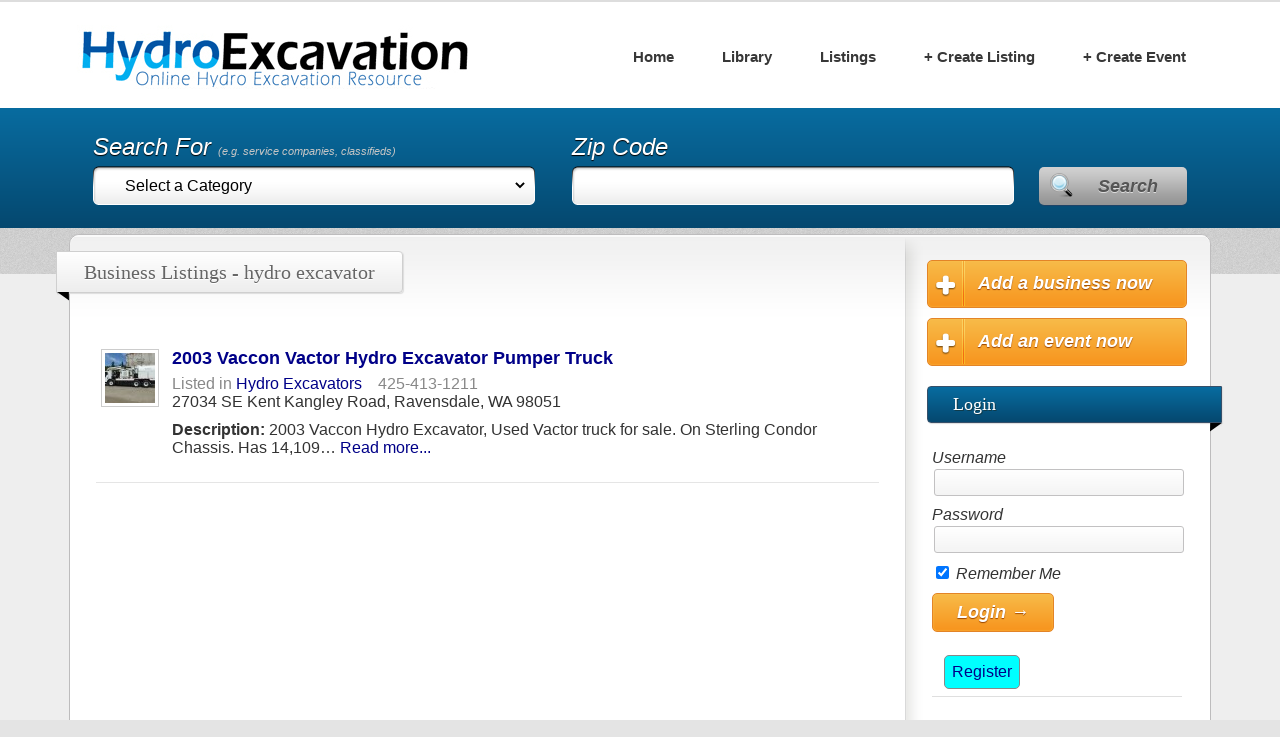

--- FILE ---
content_type: text/html; charset=UTF-8
request_url: https://hydroexcavation.com/listings/tag/hydro-excavator/?orderby=newest
body_size: 7464
content:
<!DOCTYPE html>
<!--[if lt IE 7 ]> <html class="ie6" lang="en-US"> <![endif]-->
<!--[if IE 7 ]>    <html class="ie7" lang="en-US"> <![endif]-->
<!--[if IE 8 ]>    <html class="ie8" lang="en-US"> <![endif]-->
<!--[if IE 9 ]>    <html class="ie9" lang="en-US"> <![endif]-->
<!--[if (gt IE 9)|!(IE)]><!--> <html lang="en-US"> <!--<![endif]-->
<head>
	<meta charset="UTF-8" />

	<title>  Listing Tags  hydro excavator</title>

	<link rel="profile" href="https://gmpg.org/xfn/11" />
	<link rel="pingback" href="https://hydroexcavation.com/xmlrpc.php" />

	<meta http-equiv="X-UA-Compatible" content="IE=edge,chrome=1">
	<meta name="viewport" content="width=device-width, initial-scale=1.0" />

	<link rel='dns-prefetch' href='//fonts.googleapis.com' />
<link rel='dns-prefetch' href='//twemoji.classicpress.net' />
<link rel="alternate" type="application/rss+xml" title="Hydro Excavation &raquo; Feed" href="https://hydroexcavation.com/feed/" />
<link rel="alternate" type="application/rss+xml" title="Hydro Excavation &raquo; Comments Feed" href="https://hydroexcavation.com/comments/feed/" />
<link rel="alternate" type="application/rss+xml" title="Hydro Excavation &raquo; hydro excavator Listing Tag Feed" href="https://hydroexcavation.com/listings/tag/hydro-excavator/feed/" />
		<script type="text/javascript">
			window._wpemojiSettings = {"baseUrl":"https:\/\/twemoji.classicpress.net\/12\/72x72\/","ext":".png","svgUrl":"https:\/\/twemoji.classicpress.net\/12\/svg\/","svgExt":".svg","source":{"concatemoji":"https:\/\/hydroexcavation.com\/wp-includes\/js\/wp-emoji-release.min.js?ver=cp_f084c582"}};
			!function(e,t,a){var r,n,o,i,p=t.createElement("canvas"),s=p.getContext&&p.getContext("2d");function c(e,t){var a=String.fromCharCode;s.clearRect(0,0,p.width,p.height),s.fillText(a.apply(this,e),0,0);var r=p.toDataURL();return s.clearRect(0,0,p.width,p.height),s.fillText(a.apply(this,t),0,0),r===p.toDataURL()}function l(e){if(!s||!s.fillText)return!1;switch(s.textBaseline="top",s.font="600 32px Arial",e){case"flag":return!c([55356,56826,55356,56819],[55356,56826,8203,55356,56819])&&!c([55356,57332,56128,56423,56128,56418,56128,56421,56128,56430,56128,56423,56128,56447],[55356,57332,8203,56128,56423,8203,56128,56418,8203,56128,56421,8203,56128,56430,8203,56128,56423,8203,56128,56447]);case"emoji":return!c([55357,56424,55356,57342,8205,55358,56605,8205,55357,56424,55356,57340],[55357,56424,55356,57342,8203,55358,56605,8203,55357,56424,55356,57340])}return!1}function d(e){var a=t.createElement("script");a.src=e,a.defer=a.type="text/javascript",t.getElementsByTagName("head")[0].appendChild(a)}for(i=Array("flag","emoji"),a.supports={everything:!0,everythingExceptFlag:!0},o=0;o<i.length;o++)a.supports[i[o]]=l(i[o]),a.supports.everything=a.supports.everything&&a.supports[i[o]],"flag"!==i[o]&&(a.supports.everythingExceptFlag=a.supports.everythingExceptFlag&&a.supports[i[o]]);a.supports.everythingExceptFlag=a.supports.everythingExceptFlag&&!a.supports.flag,a.DOMReady=!1,a.readyCallback=function(){a.DOMReady=!0},a.supports.everything||(n=function(){a.readyCallback()},t.addEventListener?(t.addEventListener("DOMContentLoaded",n,!1),e.addEventListener("load",n,!1)):(e.attachEvent("onload",n),t.attachEvent("onreadystatechange",(function(){"complete"===t.readyState&&a.readyCallback()}))),(r=a.source||{}).concatemoji?d(r.concatemoji):r.wpemoji&&r.twemoji&&(d(r.twemoji),d(r.wpemoji)))}(window,document,window._wpemojiSettings);
		</script>
		<style type="text/css">
img.wp-smiley,
img.emoji {
	display: inline !important;
	border: none !important;
	box-shadow: none !important;
	height: 1em !important;
	width: 1em !important;
	margin: 0 .07em !important;
	vertical-align: -0.1em !important;
	background: none !important;
	padding: 0 !important;
}
</style>
	<link rel='stylesheet' id='at-color-css'  href='https://hydroexcavation.com/wp-content/themes/vantage/styles/blue.css?ver=3.0.9' type='text/css' media='all' />
<link rel='stylesheet' id='layerslider-css'  href='https://hydroexcavation.com/wp-content/plugins/LayerSlider/assets/static/layerslider/css/layerslider.css?ver=7.1.3' type='text/css' media='all' />
<link rel='stylesheet' id='ls-user-css'  href='https://hydroexcavation.com/wp-content/uploads/layerslider.custom.css?ver=7.1.3' type='text/css' media='all' />
<link rel='stylesheet' id='ls-google-fonts-css'  href='https://fonts.googleapis.com/css?family=Lato:100,100i,200,200i,300,300i,400,400i,500,500i,600,600i,700,700i,800,800i,900,900i%7COpen+Sans:100,100i,200,200i,300,300i,400,400i,500,500i,600,600i,700,700i,800,800i,900,900i%7CIndie+Flower:100,100i,200,200i,300,300i,400,400i,500,500i,600,600i,700,700i,800,800i,900,900i%7COswald:100,100i,200,200i,300,300i,400,400i,500,500i,600,600i,700,700i,800,800i,900,900i' type='text/css' media='all' />
<link rel='stylesheet' id='sidebar-login-css'  href='https://hydroexcavation.com/wp-content/plugins/sidebar-login/assets/css/sidebar-login.css?ver=2.7.3' type='text/css' media='all' />
<script type='text/javascript' src='https://hydroexcavation.com/wp-content/themes/vantage/scripts/html5shiv.min.js?ver=3.7.2'></script>
<script type='text/javascript'>
/* <![CDATA[ */
var AppThemes = {"ajaxurl":"\/wp-admin\/admin-ajax.php","current_url":"https:\/\/hydroexcavation.com\/listings\/tag\/hydro-excavator\/?orderby=newest"};
/* ]]> */
</script>
<script type='text/javascript' src='https://hydroexcavation.com/wp-includes/js/jquery/jquery.js?ver=1.12.4-wp'></script>
<script type='text/javascript' src='https://hydroexcavation.com/wp-includes/js/jquery/jquery-migrate.min.js?ver=1.4.1'></script>
<script type='text/javascript' src='https://hydroexcavation.com/wp-content/themes/vantage/scripts/jquery.tinynav.js?ver=1.1'></script>
<script type='text/javascript'>
/* <![CDATA[ */
var LS_Meta = {"v":"7.1.3","fixGSAP":"1"};
/* ]]> */
</script>
<script type='text/javascript' src='https://hydroexcavation.com/wp-content/plugins/LayerSlider/assets/static/layerslider/js/layerslider.utils.js?ver=7.1.3'></script>
<script type='text/javascript' src='https://hydroexcavation.com/wp-content/plugins/LayerSlider/assets/static/layerslider/js/layerslider.kreaturamedia.jquery.js?ver=7.1.3'></script>
<script type='text/javascript' src='https://hydroexcavation.com/wp-content/plugins/LayerSlider/assets/static/layerslider/js/layerslider.transitions.js?ver=7.1.3'></script>
<script type='text/javascript' src='https://hydroexcavation.com/wp-content/plugins/sidebar-login/assets/js/jquery.blockUI.min.js?ver=2.70'></script>
<script type='text/javascript'>
/* <![CDATA[ */
var sidebar_login_params = {"ajax_url":"https:\/\/hydroexcavation.com\/wp-admin\/admin-ajax.php","force_ssl_admin":"1","is_ssl":"1","i18n_username_required":"Please enter your username","i18n_password_required":"Please enter your password","error_class":"sidebar_login_error"};
/* ]]> */
</script>
<script type='text/javascript' src='https://hydroexcavation.com/wp-content/plugins/sidebar-login/assets/js/sidebar-login.min.js?ver=2.7.3'></script>
<meta name="generator" content="Powered by LayerSlider 7.1.3 - Multi-Purpose, Responsive, Parallax, Mobile-Friendly Slider Plugin for WordPress." />
<!-- LayerSlider updates and docs at: https://layerslider.com -->
<link rel='https://api.w.org/' href='https://hydroexcavation.com/wp-json/' />
<link rel="EditURI" type="application/rsd+xml" title="RSD" href="https://hydroexcavation.com/xmlrpc.php?rsd" />
<link rel="wlwmanifest" type="application/wlwmanifest+xml" href="https://hydroexcavation.com/wp-includes/wlwmanifest.xml" /> 
<meta name="generator" content="WordPress 4.9.25 (compatible; ClassicPress 1.7.3)">
<link rel="shortcut icon" href="https://hydroexcavation.com/wp-content/themes/vantage/images/favicon.ico" />
<meta property="og:type" content="website" />
<meta property="og:locale" content="en_US" />
<meta property="og:site_name" content="Hydro Excavation" />
<meta property="og:image" content="https://hydroexcavation.com/wp-content/uploads/2013/06/logo.gif" />
<meta property="og:url" content="https://hydroexcavation.com/listings/tag/hydro-excavator/" />
<meta property="og:title" content="hydro excavator" />

<!-- BEGIN recaptcha, injected by plugin wp-recaptcha-integration  -->

<!-- END recaptcha -->
	<style type="text/css" id="va-header-css">
			.site-header h1 a,
		.site-header h1 a:hover,
		.site-header h2 {
			color: ##444444;
		}
		
	</style>
			<style type="text/css" id="wp-custom-css">
			/*
You can add your own CSS here.

Click the help icon above to learn more.
*/

body.login div#login h1 a {
  background-image: url("https://hydroexcavation.com/wp-content/uploads/2013/06/logo.gif");
  background-size: 300px auto;
  width: 100%;
}
		</style>
		
	<!--[if lte IE 9]><link rel="stylesheet" href="https://hydroexcavation.com/wp-content/themes/vantage/styles/ie.css" type="text/css" media="screen" /><![endif]-->
	<link rel="stylesheet" type="text/css" media="all" href="https://hydroexcavation.com/wp-content/themes/vantage-child1/style.css" />


<script type="text/javascript">

  var _gaq = _gaq || [];
  _gaq.push(['_setAccount', 'UA-7117110-1']);
  _gaq.push(['_trackPageview']);

  (function() {
    var ga = document.createElement('script'); ga.type = 'text/javascript'; ga.async = true;
    ga.src = ('https:' == document.location.protocol ? 'https://ssl' : 'http://www') + '.google-analytics.com/ga.js';
    var s = document.getElementsByTagName('script')[0]; s.parentNode.insertBefore(ga, s);
  })();

</script>

</head>

<body class="archive tax-listing_tag term-hydro-excavator term-41 not-logged-in">

	
		<div id="masthead" class="container">
	<div class="row">
		<hgroup>
			
		
			<a href="https://hydroexcavation.com/"><img class="logoimage" src="/wp-content/uploads/2013/06/logo.gif" /></a>

<div id="nav-position">	<div id="main-navigation-mod">  <div class="menu rounded"><ul id="navigation"><li id="menu-item-33" class="menu-item menu-item-type-custom menu-item-object-custom menu-item-home menu-item-33"><a href="https://hydroexcavation.com">Home</a></li>
<li id="menu-item-46" class="menu-item menu-item-type-post_type menu-item-object-page menu-item-46"><a href="https://hydroexcavation.com/information/">Library</a></li>
<li id="menu-item-173" class="menu-item menu-item-type-custom menu-item-object-custom menu-item-has-children menu-item-173"><a>Listings</a>
<ul class="sub-menu">
	<li id="menu-item-156" class="menu-item menu-item-type-custom menu-item-object-custom menu-item-156"><a href="https://hydroexcavation.com/listings/category/equipment-manufacturers/">Manufacturers</a></li>
	<li id="menu-item-157" class="menu-item menu-item-type-custom menu-item-object-custom menu-item-157"><a href="https://hydroexcavation.com/listings/category/sales-leasing-companies/">Sales &#038; Leasing</a></li>
	<li id="menu-item-158" class="menu-item menu-item-type-custom menu-item-object-custom menu-item-158"><a href="https://hydroexcavation.com/listings/category/service-companies/">Service Companies</a></li>
	<li id="menu-item-185" class="menu-item menu-item-type-custom menu-item-object-custom menu-item-185"><a href="https://hydroexcavation.com/listings/category/hydro-excavators/">Hydro Excavators</a></li>
	<li id="menu-item-186" class="menu-item menu-item-type-custom menu-item-object-custom menu-item-186"><a href="https://hydroexcavation.com/listings/category/vacuum-excavators/">Vacuum Excavators</a></li>
	<li id="menu-item-1489" class="menu-item menu-item-type-custom menu-item-object-custom menu-item-1489"><a href="https://hydroexcavation.com/events/category/hydroexcavation-events/">Events</a></li>
</ul>
</li>
<li id="menu-item-17" class="menu-item menu-item-type-post_type menu-item-object-page menu-item-17"><a href="https://hydroexcavation.com/create-listing/">+ Create Listing</a></li>
<li id="menu-item-1487" class="menu-item menu-item-type-post_type menu-item-object-page menu-item-1487"><a href="https://hydroexcavation.com/create-event/">+ Create Event</a></li>
</ul></div>	<script type="text/javascript">
		jQuery('#navigation').tinyNav({
			active: 'current-menu-item',
			header: 'Navigation',
			header_href: 'https://hydroexcavation.com/',
			indent: '-',
			excluded: ['#adv_categories_listing', '#adv_categories_event']
		});
	</script>
   </div> </div>


<div class="clear"></div>

		</hgroup>
				

			</div>
</div>



<div id="slider">
</div>


<div id="main-navigation">
	<div class="row">
		<div id="rounded-nav-box">
			<div id="rounded-nav-box-overlay">
				



								<form method="get" action="https://hydroexcavation.com/">
					<div id="main-search" class="container">
						<div class="search-for">
							<label for="search-text">
								<span class="search-title">Search For </span><span class="search-help">(e.g. service companies, classifieds)</span>
							</label>
							<div class="input-cont h39">
								<div class="left h39"></div>
								<div class="mid h39">
									

<select name="ls" id="searchx">
<option value="">Select a Category</option>
<option value="Equipment Manufacturers">Equipment Manufacturers</option>
<option value="Sales & Leasing Companies">Sales & Leasing Companies</option>
<option value="Service Companies">Service Companies</option>
<option value="Classifieds">Classifieds</option>
<option value="Hydro Excavators">- Hydro Excavators</option>
<option value="Vacuum Extractors">- Vacuum Excavators</option>

</select>







								</div>
								<div class="right h39"></div>
							</div>
						</div>

						<div class="search-location">
							<label for="search-location">
								<span class="search-title">Zip Code </span><span class="search-help"></span>
							</label>
							<div class="input-cont h39">
								<div class="left h39"></div>
								<div class="mid h39">
									<input type="text" name="location" id="search-location" class="text" value="" />
								</div>
								<div class="right h39"></div>
							</div>
						</div>

						<div class="search-button">
							<button type="submit" id="search-submit" class="rounded-small">Search</button>
						</div>
					</div>
					<input type="hidden" name="orderby" value="newest" />
				</form>
							</div>
		</div>
	</div>
</div>
<div id="breadcrumbs" class="container">
	<div class="row">
		
		<div class="breadcrumb-trail breadcrumbs" itemprop="breadcrumb">
			<span class="trail-browse">Browse:</span> <span class="trail-begin"><a href="https://hydroexcavation.com" title="Hydro Excavation" rel="home">Home</a></span>
			 <span class="sep">&raquo;</span> <a href="https://hydroexcavation.com/listings/" title="Listings">Listings</a>
			 <span class="sep">&raquo;</span> <span class="trail-end">hydro excavator</span>
		</div>	</div>
</div>	
	<div id="content" class="container">
		<div id="content-mid" class="row rounded">
			<div id="content-inner" class="rounded">

				
<div id="main" class="list">
	<div class="section-head">
					<h1>Business Listings - hydro excavator</h1> 
			</div>

	<div class="sorting">
		<div class="list-sort-dropdown"><div class="va_sort_list_container" id="va_sort_list_container_listing"><div class="va_sort_list_selected selected"><p>Newest</p><div class="control"></div></div><div class="va_sort_list_wrap"><ul class="va_sort_list" id="va_sort_list_listing"><li data-value="default"><a href="https://hydroexcavation.com/listings/tag/hydro-excavator/?orderby=default">Default</a></li><li data-value="highest_rating"><a href="https://hydroexcavation.com/listings/tag/hydro-excavator/?orderby=highest_rating">Highest Rating</a></li><li data-value="most_ratings"><a href="https://hydroexcavation.com/listings/tag/hydro-excavator/?orderby=most_ratings">Most Ratings</a></li><li data-value="recently_reviewed"><a href="https://hydroexcavation.com/listings/tag/hydro-excavator/?orderby=recently_reviewed">Recently Reviewed</a></li><li data-value="title"><a href="https://hydroexcavation.com/listings/tag/hydro-excavator/?orderby=title">Alphabetical</a></li><li data-value="newest" class="active"><a href="https://hydroexcavation.com/listings/tag/hydro-excavator/?orderby=newest">Newest</a></li><li data-value="rand"><a href="https://hydroexcavation.com/listings/tag/hydro-excavator/?orderby=rand">Random</a></li></ul></div>	<script type="text/javascript">
		jQuery('#va_sort_list_listing').tinyNav({
			active: 'active',
			header: 'Sort Method',
			header_href: '/listings/tag/hydro-excavator/?orderby=default',
			indent: '-',
			append: '#va_sort_list_container_listing'
		});
	</script>
	</div></div>
	</div>


	
			<article id="post-1628" class="post-1628 listing type-listing status-publish has-post-thumbnail hentry listing_category-hydro-excavators listing_tag-hydro-excavator listing_tag-jet-rodder-truck listing_tag-sewer-truck-for-sale listing_tag-used-sewer-truck listing_tag-used-vactor-truck-for-sale listing_tag-vactor"  data-lat="47.360334" data-lng="-121.981964" >
				
<a href="https://hydroexcavation.com/listings/2003-vaccon-vactor-hydro-excavator-pumper-truck/" title="2003 Vaccon Vactor Hydro Excavator Pumper Truck" rel="bookmark"><img width="50" height="50" src="https://hydroexcavation.com/wp-content/uploads/2015/10/P1030473-50x50.jpg" class="attachment-thumbnail size-thumbnail listing_thumbnail" alt="P1030473" loading="lazy" srcset="https://hydroexcavation.com/wp-content/uploads/2015/10/P1030473-50x50.jpg 50w, https://hydroexcavation.com/wp-content/uploads/2015/10/P1030473-230x230.jpg 230w" sizes="(max-width: 50px) 100vw, 50px" /></a>
<div class="review-meta" itemprop="review" itemscope itemtype="http://schema.org/Review" >
	<div itemprop="aggregateRating" itemscope itemtype="http://schema.org/AggregateRating">
				<div class="stars-cont">
			<div class="stars stars-0"></div>
		</div>
		<meta itemprop="worstRating" content="1" />
		<meta itemprop="bestRating" content="5" />
		<meta itemprop="ratingValue" content="0" />
		<meta itemprop="reviewCount" content="0" />
	</div>

	<p class="reviews"><a href="https://hydroexcavation.com/listings/2003-vaccon-vactor-hydro-excavator-pumper-truck/#add-review">Add your review</a>, 0 reviews</p>
</div>

<h2 class="entry-title" itemprop="name"><a href="https://hydroexcavation.com/listings/2003-vaccon-vactor-hydro-excavator-pumper-truck/" rel="bookmark">2003 Vaccon Vactor Hydro Excavator Pumper Truck</a></h2>

<div class="added" style="display:none;">Updated: <span class="date updated">2017-01-09</span></div>
<p class="vcard author" style="display:none;"><span class="fn" itemprop="employee"><a href="https://hydroexcavation.com/dashboard/listings/1point7/">1point7</a></span></p>

<p class="listing-cat">Listed in <a href="https://hydroexcavation.com/listings/category/hydro-excavators/">Hydro Excavators</a></p>
<div class="content-listing listing-faves">
	<a class="fave-button listing-fave-link" href="https://hydroexcavation.com?favorite=add&#038;listing_id=1628&#038;ajax_nonce=0495de5f96" rel="nofollow"><span class="fave-icon listing-fave"></span> Add to Favorites</a>	</div>
<div itemprop="location" itemscope itemtype="http://schema.org/Place">
	<p class="listing-phone" itemprop="telephone">425-413-1211</p>
	<p class="listing-address" itemprop="address">27034 SE Kent Kangley Road, Ravensdale, WA 98051</p>
	<p class="listing-description"><strong>Description:</strong> 2003 Vaccon Hydro Excavator, Used Vactor truck for sale. On Sterling Condor Chassis. Has 14,109&hellip;
 <a href="https://hydroexcavation.com/listings/2003-vaccon-vactor-hydro-excavator-pumper-truck/">Read more...</a></p>
			<div itemprop="geo" itemscope itemtype="http://schema.org/GeoCoordinates">
			<meta itemprop="latitude" content="47.360334" />
			<meta itemprop="longitude" content="-121.981964" />
		</div>
	</div>	</article>
	
	<div class="advert">
			</div>

</div>

<div id="sidebar">
	
	
	<aside id="create_listing_button-2" class="widget widget_create_listing_button"><a href="https://hydroexcavation.com/create-listing/">Add a business now</a></aside><aside id="create_event_button-1" class="widget widget_create_event_button"><a href="https://hydroexcavation.com/create-event/">Add an event now</a></aside><aside id="wp_sidebarlogin-2" class="widget widget_wp_sidebarlogin"><div class="section-head"><h3>Login</h3></div>
		<form name="loginform" id="loginform" action="https://hydroexcavation.com/wp-login.php" method="post">
			
			<p class="login-username">
				<label for="user_login">Username</label>
				<input type="text" name="log" id="user_login" class="input" value="" size="20" />
			</p>
			<p class="login-password">
				<label for="user_pass">Password</label>
				<input type="password" name="pwd" id="user_pass" class="input" value="" size="20" />
			</p>
			
			<p class="login-remember"><label><input name="rememberme" type="checkbox" id="rememberme" value="forever" checked="checked" /> Remember Me</label></p>
			<p class="login-submit">
				<input type="submit" name="wp-submit" id="wp-submit" class="button button-primary" value="Login &rarr;" />
				<input type="hidden" name="redirect_to" value="http://hydroexcavation.com/dashboard/" />
			</p>
			
		</form><ul class="pagenav sidebar_login_links"><li class="register-link"><a href="https://hydroexcavation.com/wp-login.php?action=register">Register</a></li></ul></aside><aside id="sidebar_ad-3" class="widget widget_sidebar_ad"><div class="section-head"><h3>Our Sponsors</h3></div><a href="https://www.transwest.com/sales/commercial-vehicles/hydrovac/"><img src="/wp-content/uploads/2019/05/transwest.png" alt="transwest hydrovac" height="auto" width="100%"></a> 
<hr />
<a href="http://foremost.ca/vactrucks/"><img src="/wp-content/uploads/2019/05/foremost.png" alt="foremost hydrovac" height="auto" width="100%"></a> 
<hr />
<a href="https://rivalhydrovac.com/"><img src="/wp-content/uploads/2019/05/rival.png" alt="rival hydrovac" height="auto" width="100%"></a> 
<hr />
<a href="https://safetydig.com/"><img src="https://hydroexcavation.com/wp-content/uploads/2023/08/safetydig.png" alt="Safetydig" height="auto" width="100%"></a> 
<hr />
<a href="https://hydroexcavation.com/contact-us/"><img src="/wp-content/uploads/2013/06/ad.jpg" height="auto" width="100%"></a></aside>
	
</div>


				<div class="clear"></div>
            </div> <!-- /content-inner -->
		</div> <!-- /content-mid -->
	</div> <!-- /content -->

		<div id="footer" class="container">
	<div class="row">
		<aside id="recent_listings-2" class="widget widget_recent_listings"><div class="section-head"><h3>Recent Listings</h3></div>		<ul>
				<li><a href="https://hydroexcavation.com/listings/trailer-vac/" title="Trailer Vac">Trailer Vac</a></li>
				<li><a href="https://hydroexcavation.com/listings/underground-infrastructure-services/" title="Underground Infrastructure Services">Underground Infrastructure Services</a></li>
				<li><a href="https://hydroexcavation.com/listings/m-k-jetting-and-televising/" title="M &amp; K Jetting and Televising">M &amp; K Jetting and Televising</a></li>
				<li><a href="https://hydroexcavation.com/listings/vacuum-dig/" title="Vacuum Dig">Vacuum Dig</a></li>
				<li><a href="https://hydroexcavation.com/listings/veterans-vac-services/" title="Veterans Vac Services">Veterans Vac Services</a></li>
				</ul>
		</aside><aside id="connect-2" class="widget widget_connect"><div class="section-head"><h3>Connect with Us!</h3></div><ul class="connect"><li><a class="" href="https://twitter.com/hydroexcavate" target="_blank"><img src="https://hydroexcavation.com/wp-content/themes/vantage/images/connect-twitter.png" /></a></li><li><a class="" href="https://www.youtube.com/user/hydroexcavate/videos" target="_blank"><img src="https://hydroexcavation.com/wp-content/themes/vantage/images/connect-youtube.png" /></a></li><li><a class="" href="https://hydroexcavation.com/feed/" target="_blank"><img src="https://hydroexcavation.com/wp-content/themes/vantage/images/connect-rss.png" /></a></li></ul></aside>	</div>
</div>
<div id="post-footer" class="container">
	<div class="row">
		<ul id="menu-footer" class="menu"><li id="menu-item-40" class="menu-item menu-item-type-custom menu-item-object-custom menu-item-home menu-item-40"><a href="https://hydroexcavation.com">Home</a></li>
<li id="menu-item-39" class="menu-item menu-item-type-post_type menu-item-object-page menu-item-39"><a href="https://hydroexcavation.com/login/">Login</a></li>
<li id="menu-item-38" class="menu-item menu-item-type-post_type menu-item-object-page menu-item-38"><a href="https://hydroexcavation.com/contact-us/">Contact Us</a></li>
</ul>
		<div id="theme-info">
<a href='/ada-accessibility-statement'>ADA Accessibility Statement</a> | &copy; 2026. All rights reserved.</div>
<a href="https://plus.google.com/117587911961918783181" rel="publisher" style="color: #ffffff">Google+</a>
	</div>
</div>	
	
	
<!-- BEGIN recaptcha, injected by plugin wp-recaptcha-integration  -->
<script type="text/javascript">
		var recaptcha_widgets={};
		function wp_recaptchaLoadCallback(){
			try {
				grecaptcha;
			} catch(err){
				return;
			}
			var e = document.querySelectorAll ? document.querySelectorAll('.g-recaptcha:not(.wpcf7-form-control)') : document.getElementsByClassName('g-recaptcha'),
				form_submits;

			for (var i=0;i<e.length;i++) {
				(function(el){
					var wid;
					// check if captcha element is unrendered
					if ( ! el.childNodes.length) {
						wid = grecaptcha.render(el,{
							'sitekey':'6Lfi3hcTAAAAADspOjIq37BIzvfRUyWiYJRfNv7v',
							'theme':el.getAttribute('data-theme') || 'light'
						});
						el.setAttribute('data-widget-id',wid);
					} else {
						wid = el.getAttribute('data-widget-id');
						grecaptcha.reset(wid);
					}
				})(e[i]);
			}
		}

		// if jquery present re-render jquery/ajax loaded captcha elements
		if ( typeof jQuery !== 'undefined' )
			jQuery(document).ajaxComplete( function(evt,xhr,set){
				if( xhr.responseText && xhr.responseText.indexOf('6Lfi3hcTAAAAADspOjIq37BIzvfRUyWiYJRfNv7v') !== -1)
					wp_recaptchaLoadCallback();
			} );

		</script><script src="https://www.google.com/recaptcha/api.js?onload=wp_recaptchaLoadCallback&#038;render=explicit" async defer></script>
<!-- END recaptcha -->
<script type='text/javascript'>
/* <![CDATA[ */
var Vantage = {"ajaxurl":"\/wp-admin\/admin-ajax.php","current_url":"https:\/\/hydroexcavation.com\/listings\/tag\/hydro-excavator\/?orderby=newest","delete_item":"Are you sure want to delete this item?"};
/* ]]> */
</script>
<script type='text/javascript' src='https://hydroexcavation.com/wp-content/themes/vantage/scripts/scripts.js?ver=3.0.9'></script>
<script type='text/javascript' src='https://hydroexcavation.com/wp-includes/js/wp-embed.min.js?ver=cp_f084c582'></script>

<script defer src="https://static.cloudflareinsights.com/beacon.min.js/vcd15cbe7772f49c399c6a5babf22c1241717689176015" integrity="sha512-ZpsOmlRQV6y907TI0dKBHq9Md29nnaEIPlkf84rnaERnq6zvWvPUqr2ft8M1aS28oN72PdrCzSjY4U6VaAw1EQ==" data-cf-beacon='{"version":"2024.11.0","token":"d78ca19388fa4249857a56a99c7bdd71","r":1,"server_timing":{"name":{"cfCacheStatus":true,"cfEdge":true,"cfExtPri":true,"cfL4":true,"cfOrigin":true,"cfSpeedBrain":true},"location_startswith":null}}' crossorigin="anonymous"></script>
</body>
</html>



--- FILE ---
content_type: text/css
request_url: https://hydroexcavation.com/wp-content/themes/vantage-child1/style.css
body_size: 2464
content:
/*
Theme Name: Vantage Child Theme
Version: 1.01
Description: 
Author: 
Author URL: 
Template: vantage
*/

@import url("../vantage/style.css");
@import url("../vantage/styles/blue.css");

article > h2 {
    float: left;
    font-family: Verdana,Geneva,sans-serif;
    font-size: 18px;
    font-weight: bold;
    margin: 0 0 6px;
}

.faves {display: none;}
.reviews {display: none;}


.sorting {display:none;}

.listinfo {
	line-height: 25px;
	}


.register-link  a {
	color: #000000;
	width: auto;
padding: 7px 7px;
border: 1px solid #888888;
-moz-border-radius: 5px;
-webkit-border-radius: 5px;
border-radius: 5px;
display: inline-block;
background: #00ffff;
background-image: url([data-uri]…B5PSIwIiB3aWR0aD0iMSIgaGVpZ2h0PSIxIiBmaWxsPSJ1cmwoI2cyMzkpIiAvPgo8L3N2Zz4=);
	}		

.register-link  a:hover {
	text-decoration: none;
	background: -webkit-gradient(linear, left top, left bottom, from(#00ffff), to(#ffffff));
	background: -moz-linear-gradient(top, #00ffff, #ffffff)
	}

.lost_password-link  a {
	color: #000000;
	width: auto;
padding: 5px 5px;
border: 1px solid #CCC;
-moz-border-radius: 5px;
-webkit-border-radius: 5px;
border-radius: 5px;
display: inline-block;
background: #EEE;
background-image: url([data-uri]…B5PSIwIiB3aWR0aD0iMSIgaGVpZ2h0PSIxIiBmaWxsPSJ1cmwoI2cyMzkpIiAvPgo8L3N2Zz4=);
background: -webkit-gradient(linear, left top, left bottom, from(#FFFFFF), to(#EEEEEE));
background: -moz-linear-gradient(top, #ffffff, #EEEEEE);
	}		

.lost_password-link  a:hover {
	text-decoration: none;
	background: -webkit-gradient(linear, left top, left bottom, from(#eeeeee), to(#ffffff));
	background: -moz-linear-gradient(top, #eeeeee, #ffffff)
	}

input[type="radio"]:checked {
	margin-top: 15px;
	margin-bottom: 15px;
	}


.listdescrip {
	font-weight: bold;
	}

#listing-tabs {
    margin-top: 15px;
	}

body {
	font: normal normal normal 1em/normal Arial, Helvetica, sans-serif;
	}

label {
    font-size: 16px; }


#slider {
	margin-bottom: 0px;
	}

.ls-webkit-hack {
	}


#nav-position {
	padding-top: 20px;
	padding-bottom: 5px;
	float: right;
	}

#searchx { 
	float: right;
	margin-top: 10px;
	width: 95%;
	font-size: 16px;
	border: 0px;
	background:rgba(0,0,0,0);
	}

#catdescrip {
	padding-left: 28px;
	padding-right: 28px;
	padding-bottom: 5px;
	font-size: 1em;
	}

.stats {
	font-size: .75em;
	}


#post-footer {
	background: none #ffffff;
    	padding: 25px 0 10px;
	}

#footer {
	background: #000000;
	}

#footer ul li {
    background: none;
	}

#footer .section-head {
	background: none;
}

#content {
	background: #eeeeee;
	margin-top: 50px;
	}

#breadcrumbs {
	display: none;
	}

#main-search {
	margin: 10px 0 0;
	}


#main-navigation {
	margin-top: 0px;
	margin-bottom: -4px;
background: -moz-linear-gradient(top, #086ca0 0%, #05486f 100%); /* FF3.6+ */
	background: -webkit-gradient(linear, left top, left bottom, color-stop(0%,#086ca0), color-stop (100%,#05486f)); /* Chrome,Safari4+ */
	background: -webkit-linear-gradient(top, #086ca0 0%,#05486f 100%); /* Chrome10+,Safari5.1+ */
	background: -o-linear-gradient(top, #086ca0 0%,#05486f 100%); /* Opera 11.10+ */
	background: -ms-linear-gradient(top, #086ca0 0%,#05486f 100%); /* IE10+ */
	background: linear-gradient(top, #086ca0 0%,#05486f 100%); /* W3C */
	filter: progid:DXImageTransform.Microsoft.gradient(startColorstr='#086ca0', endColorstr='#05486f'); /* for IE */
}





#rounded-nav-box-overlay {
	background: none no-repeat 0 0;
	}


#rounded-nav-box {	
	border: none;
	position:relative;
	-moz-box-shadow: 0 0 0;
	-webkit-box-shadow: 0 0 0;
	box-shadow: 0 0 0;
}


#masthead {
	background: #ffffff;
	padding-top: 3px;
	border-bottom: 2px solid #000;
	}

#masthead .row {
	margin-top: 0px;
	margin-bottom: 0px;
	overflow: visible;
	height: auto;
	padding-top: 12px;
	padding-bottom: 15px;
	}


.textwidget {
	margin: 0px;	
}

.textwidget p {color: #18a0c9;
		margin-top: 0px;
	        	}
.textwidget a {color: #E38427;}

#recent_listings-2 a {color: #E38427;}

#footer ul {line-height:20px;}

.digimage {	
	max-width: 260px;
	width: 100%;	
	height: auto;	
	}

.logoimage {
	width: 100%;
	max-width: 399px;
	max-height: 75px; 
	}

#theme-info {
    font-size: 13px;
	}




iframe {
float: right;
margin: 0 0 10px 20px;
width: 100%;
max-width: 350px;
height: 250px;
}


.widget_wp_sidebarlogin form .input {
  height: auto !important;
}




#main-navigation-mod .menu ul {
	position: relative;
	background: #ffffff;
	overflow: visible;
}

#main-navigation-mod .menu li {
	float: left;
	position: relative;
	top: 0;
	border-right: 0px solid #C1C1C1;
	border-left: 0px solid #E1E1E1;
}

#main-navigation-mod .menu li a {
	text-decoration: none;
	font-size: 15px;
	font-weight:bold;
	font-family:Arial, Helvetica, sans-serif;
	color: #383838;
	padding: 11px 24px 0 24px;
	margin: 0 0;
	height: 27px;
	top: 0;
	display: block;
	border-right: 0px solid #E1E1E1;
	text-align: center;
	text-shadow: 0 1px 1px white;
}

#main-navigation-mod .menu li.first {
	border-left: none;
}



/* Dropdown navigation menu */
#main-navigation-mod .menu ul li ul.sub-menu {
	display: none;
}

#main-navigation-mod .menu ul li:hover ul.sub-menu {
	display: block;
}

#main-navigation-mod ul.sub-menu {
	position: absolute;
	z-index: 99;
	background: #fff;
	-khtml-border-radius: 0 0 5px 5px;
	-moz-border-radius: 0 0 5px 5px;
	-webkit-border-radius: 0 0 5px 5px;
	border-radius: 0 0 5px 5px;
	height: auto;
	width: 200px;
	margin: 0 0 0 -6px;
	border-left: 6px solid rgba(0, 0, 0, 0.5);
	border-right: 6px solid rgba(0, 0, 0, 0.5);
	border-bottom: 6px solid rgba(0, 0, 0, 0.5);
	-moz-background-clip: border;
	-webkit-background-clip: border;
	background-clip: border-box;
	-moz-background-clip: padding;
	-webkit-background-clip: padding;
	background-clip: padding-box;
	-moz-background-clip: content;
	-webkit-background-clip: content;
	background-clip: content-box;
}

#main-navigation-mod ul.sub-menu li {
	float:left;
	border: 0 none;
	width: 100%;
	border-bottom: 1px solid #E1E1E1;
}

#main-navigation-mod ul.sub-menu li a {
	padding: 11px 11px 0;
	width: auto;
	border: 0 none;
}

#main-navigation-mod .menu ul li ul.sub-menu li ul.sub-menu {
	display: none;
	-khtml-border-radius: 5px 5px 5px 5px;
	-moz-border-radius: 5px 5px 5px 5px;
	-webkit-border-radius: 5px 5px 5px 5px;
	border-radius: 5px 5px 5px 5px;
	border-top: 6px solid rgba(0, 0, 0, 0.5);
	left: 200px;
	top: 0;
	margin: -6px 0 0 0;
}

#main-navigation-mod .menu ul li ul.sub-menu li:hover ul.sub-menu {
	display: block;
}

#main-navigation-mod .menu ul li:first-child ul.sub-menu {
	border-top: medium none !important;
	-khtml-border-radius: 0 0 5px 5px !important;
	-moz-border-radius: 0 0 5px 5px !important;
	-webkit-border-radius: 0 0 5px 5px !important;
	border-radius: 0 0 5px 5px !important;
	margin: 0 !important;
}

#main-navigation-mod .menu li:hover {
	background-color: #f3f3f3;
	-khtml-border-radius: 5px 5px 5px 5px;
	-moz-border-radius: 5px 5px 5px 5px;
	-webkit-border-radius: 5px 5px 5px 5px;
	border-radius: 5px 5px 5px 5px;
}



/* DO NOT DISPLAY Ratings Stars and reviews */

.stars {display:none;}
article.listing .review-meta {display:none;}
article.listing .review-meta p {display:none;}
article.listing .review-meta .stars-cont {display:none;}

.single-listing article.listing .stars-cont {display:none;}
.single-listing article.listing .reviews {display:none;}

a.listing-fave-link,
a.listing-unfave-link {display: none;}
.listing-faves .fave-button .fave-icon {display: none;}
.fave-icon.listing-fave {display: none;}
div.content-listing.listing-faves .fave-button {display: none;}
div.single-listing.listing-faves .fave-button {display: none;}

/* Listing tabs edits */

#listing-tabs #reviews {display: none;}
#listing-tabs .tabs a#add-your-review-button {display:none;}
#listing-tabs .tabs a#add-your-review-button div {display:none;}

/* tab, reviews edits */
#reviews {display: none;}
#add-review-form {display: none;}
#add-review-form .submit div,
#reply-review-form .submit div {display:none;}

#add-review-form .submit div input,
#reply-review-form .submit div input {display:none;} 

#left-hanger-add-review {display: none;}

/* login/register page edit */
#mainLOG,
div.list {
	width:50%;
	position: relative;
	padding:0;
	word-wrap: break-word;
}

/* login page H1 header */
#mainLOG .section-LOG h1, div.list .section-LOG h1 {
   background: #00FFFF;
    border-radius: 5px 5px 5px 5px;
    color: #000000;
    font-family: Georgia,"Times New Roman",Times,serif;
    font-size: 20px;
    font-weight: normal;
    line-height: 24px;
    margin: 15px;
    padding: 8px 18px;
    position: relative;
}

/* login page p text width */
#login-form.register-form p {
    margin: 20px 0 20px 20px;
    position: relative;
    width: 100%;
}

/* register page edit */
#mainREG,
div.list {
	width:100%;
	position: relative;
	padding:0;
	word-wrap: break-word;
}

/* register page H1 header */
#mainREG .section-REG h1, div.list .section-REG h1 {
   background: #00FFFF;
    border-radius: 5px 5px 5px 5px;
    color: #000000;
    font-family: Georgia,"Times New Roman",Times,serif;
    font-size: 20px;
    font-weight: normal;
    line-height: 24px;
    margin: 15px;
    padding: 8px 18px;
    position: relative;
}

article.post h2 a, article.listing h2 a, article.event h2 a {
  color: #000088 !important;
}
a, a:link, a:visited, a:hover, a:active {
  color: #000088;
}
#popular_listing_categories-2 a {
  color: #e38427;
}

#dashboard-side-nav li.view-events-attending {
  background: url("images/icon-events-attending.png") no-repeat scroll 0 5px transparent;
  display: none;
}
#dashboard-side-nav li.view-event-comments {
  background: url("images/icon-view-event-comments.png") no-repeat scroll 0 5px transparent;
  display: none;
}
#dashboard-side-nav li.view-event-favorites {
  background: url("images/icon-event-favorite.png") no-repeat scroll 0 5px transparent;
  display: none;
}
.list .event-faves a.event-fave-link, .list .event-faves a.event-unfave-link, .va-dashboard .event-faves a.event-fave-link, .va-dashboard .event-faves a.event-unfave-link {
  float: none;
  margin: 0;
  display: none;
}
#sidebar_ad-3 img {
	width: 100% !important;
	height: auto !important;
}

--- FILE ---
content_type: text/css
request_url: https://hydroexcavation.com/wp-content/themes/vantage/styles/blue.css
body_size: 1643
content:
/*  =========== [ Blue Stylesheet Colors: Table of Contents ] =========== */
/*
 * 1. Layout, General
 * 2. Header
 * 3. Listings
 * 4. Single Listings
 * 5. Forms
 * 6. Sidebar
 * 7. Dashboard
 * 8. Framework Colour Overrides
 */

/* =========== [ 1. LAYOUT, GENERAL ] =========== */

a,
a:link,
a:visited,
a:hover,
a:active {
	color: #3caae0;
}

/* =========== [ 2. HEADER ] =========== */

#rounded-nav-box {
	border: 1px solid #3a5570;
	background: #086ca0;
	background-image:url([data-uri]);
	background: -moz-linear-gradient(top, #086ca0 0%, #05486f 100%); /* FF3.6+ */
	background: -webkit-gradient(linear, left top, left bottom, color-stop(0%,#086ca0), color-stop(100%,#05486f)); /* Chrome,Safari4+ */
	background: -webkit-linear-gradient(top, #086ca0 0%,#05486f 100%); /* Chrome10+,Safari5.1+ */
	background: -o-linear-gradient(top, #086ca0 0%,#05486f 100%); /* Opera 11.10+ */
	background: -ms-linear-gradient(top, #086ca0 0%,#05486f 100%); /* IE10+ */
	background: linear-gradient(top, #086ca0 0%,#05486f 100%); /* W3C */
}

#main-navigation .menu ul {
	-moz-box-shadow: 0 1px 1px #246;
	-webkit-box-shadow: 0 1px 1px #246;
	box-shadow: 0 1px 1px #246;
}

#main-navigation ul.sub-menu {
	-moz-box-shadow: 0 1px 1px #224466;
	-webkit-box-shadow: 0 1px 1px #224466;
	-khtml-box-shadow: 0 1px 1px #224466;
	box-shadow: 0 1px 1px #224466;
}

#main-navigation .adv_categories {
	-moz-box-shadow: 0 1px 1px #224466;
	-webkit-box-shadow: 0 1px 1px #224466;
	-khtml-box-shadow: 0 1px 1px #224466;
	box-shadow: 0 1px 1px #224466;
}

#main-search .search-help {
	color: #c4c4c4;
}

#search-submit{
	-moz-box-shadow: 0 1px 1px #246;
	-webkit-box-shadow: 0 1px 1px #246;
	box-shadow: 0 1px 1px #246;
}

article.post h2 a,
article.listing h2 a,
article.event h2 a {
	color: #17607a;
}

/* =========== [ 3. LISTINGS ] =========== */

article.listing.featured,
article.event.featured {
	background: #FFFCE2;
	border-bottom: 1px solid #EbE4C9;
}

article.listing.featured:nth-child(2),
article.event.featured:nth-child(2) {
	border-top: 1px solid #EbE4C9;
}

article.listing.featured p,
article.event.featured p {
	color: #a48200;
}

#main .featured-head,
.list .featured-head {
	border: 1px solid #DEA303;
	background: #FCCD4D; /* for non-css3 browsers */
	background-image:url([data-uri]);
	background: -webkit-gradient(linear, left top, left bottom, from(#FCCD4D), to(#F8B500)); /* for webkit browsers */
	background: -moz-linear-gradient(top,  #FCCD4D,  #F8B500); /* for firefox 3.6+ */
}

#main .featured-head h3,
.list .featured-head h3 {
	color: #FFF;
	-moz-text-shadow: 0 1px 0 #986F01;
	-webkit-text-shadow: 0 1px 0 #6986F01;
	text-shadow: 0 1px 0 #986F01;
}

/* =========== [ 4. SINGLE LISTING ] =========== */

#listing-images a:hover img,
#listing-images a:active img {
	border: 1px solid #3CAAE0;
}

/* =========== [ 5. FORMS ] =========== */

input[type=submit] {
	border:1px solid #E38427;
	background: #f8bb49;
	background-image:url([data-uri]);
	background: -moz-linear-gradient(top,  #f8bb49 0%, #f7941d 100%);
	background: -webkit-gradient(linear, left top, left bottom, color-stop(0%,#f8bb49), color-stop(100%,#f7941d));
	background: -webkit-linear-gradient(top,  #f8bb49 0%,#f7941d 100%);
	background: -o-linear-gradient(top,  #f8bb49 0%,#f7941d 100%);
	background: -ms-linear-gradient(top,  #f8bb49 0%,#f7941d 100%);
	background: linear-gradient(top,  #f8bb49 0%,#f7941d 100%);
	box-shadow:inset 0 0 2px #F9C14F;
	color:#FFF;
	-moz-text-shadow: 0 1px 1px #9B4600;
	-webkit-text-shadow: 0 1px 1px #9B4600;
	text-shadow: 0 1px 1px #9B4600;
}

input[type=submit]:hover {
	border-color: #f68317;
	background: #faba2a;
}

#create-listing .featured-head {
	border: 1px solid #DEA303;
	background: #FCCD4D; /* for non-css3 browsers */
	background-image:url([data-uri]);
	background: -webkit-gradient(linear, left top, left bottom, from(#FCCD4D), to(#F8B500)); /* for webkit browsers */
	background: -moz-linear-gradient(top,  #FCCD4D,  #F8B500); /* for firefox 3.6+ */
}

#create-listing .featured-head legend {
	color: #986F00;
}

/* =========== [ 6. SIDEBAR ] =========== */

#sidebar .section-head {
	border: 1px solid #364F69;
	background: #086ca0;
	background-image:url([data-uri]);
	background: -moz-linear-gradient(top, #086ca0 0%, #05486f 100%); /* FF3.6+ */
	background: -webkit-gradient(linear, left top, left bottom, color-stop(0%,#086ca0), color-stop(100%,#05486f)); /* Chrome,Safari4+ */
	background: -webkit-linear-gradient(top, #086ca0 0%,#05486f 100%); /* Chrome10+,Safari5.1+ */
	background: -o-linear-gradient(top, #086ca0 0%,#05486f 100%); /* Opera 11.10+ */
	background: -ms-linear-gradient(top, #086ca0 0%,#05486f 100%); /* IE10+ */
	background: linear-gradient(top, #086ca0 0%,#05486f 100%); /* W3C */
}

#sidebar .section-head h3 {
	color: #FFF;
	text-shadow: 1px 1px 0px #0f3b4b;
}

#sidebar .widget_create_listing_button,
#sidebar .widget_create_event_button {
	border:1px solid #E38427;
	background: #f8bb49; /* Old browsers */
	background-image:url([data-uri]);
	background: -moz-linear-gradient(top,  #f8bb49 0%, #f7941d 100%); /* FF3.6+ */
	background: -webkit-gradient(linear, left top, left bottom, color-stop(0%,#f8bb49), color-stop(100%,#f7941d)); /* Chrome,Safari4+ */
	background: -webkit-linear-gradient(top,  #f8bb49 0%,#f7941d 100%); /* Chrome10+,Safari5.1+ */
	background: -o-linear-gradient(top,  #f8bb49 0%,#f7941d 100%); /* Opera 11.10+ */
	background: -ms-linear-gradient(top,  #f8bb49 0%,#f7941d 100%); /* IE10+ */
	background: linear-gradient(top,  #f8bb49 0%,#f7941d 100%); /* W3C */
	box-shadow:inset 0 0 2px #F9C14F;
}

#sidebar .widget_create_listing_button:hover,
#sidebar .widget_create_event_button:hover {
	border-color: #f68317;
	background: #faba2a;
}

#sidebar .widget_create_listing_button a,
#sidebar .widget_create_event_button a {
	background: transparent url(../images/submit-review-button.png) no-repeat 0 0;
	color:#FFF;
	-moz-text-shadow: 0 1px 1px #9B4600;
	-webkit-text-shadow: 0 1px 1px #9B4600;
	text-shadow: 0 1px 1px #9B4600;
}

.widget_recent_reviews li.recent-review h4.listing-title {
	color: #17607A;
}

/* =========== [ 7. DASHBOARD ] =========== */

#main .featured-head.post-status-pending-head,
#main .featured-head.post-status-pending-claimed-head {
	background: #FCCD4D; /* for non-css3 browsers */
	background-image:url([data-uri]);
	background: -webkit-gradient(linear, left top, left bottom, from(#FCCD4D), to(#F8B500)); /* for webkit browsers */
	background: -moz-linear-gradient(top,  #FCCD4D,  #F8B500); /* for firefox 3.6+ */
}


#main .featured-head.post-status-publish-head {
	border: 1px solid #048000;
	background: #08E600; /* for non-css3 browsers */
	background-image:url([data-uri]);
	background: -webkit-gradient(linear, left top, left bottom, from(#08E600), to(#06C200)); /* for webkit browsers */
	background: -moz-linear-gradient(top,  #08E600,  #06C200); /* for firefox 3.6+ */
}


#main .featured-head.post-status-publish-head h3 {
	color: #FFF;
	-moz-text-shadow: 0 1px 0 #048000;
	-webkit-text-shadow: 0 1px 0 #048000;
	text-shadow: 0 1px 0 #048000;
}

.dashboard-review .review-listing h2 a {
	color: #17607A;
}

/* =========== [ 8. FRAMEWORK COLOUR OVERRIDES ] =========== */
.pricing-options .plan .price-box .price {
	color: #05486f;
}


--- FILE ---
content_type: application/javascript
request_url: https://hydroexcavation.com/wp-includes/js/wp-embed.min.js?ver=cp_f084c582
body_size: 356
content:
!function(e,t){"use strict";var r=!1,i=!1;if(t.querySelector)if(e.addEventListener)r=!0;if(e.wp=e.wp||{},!e.wp.receiveEmbedMessage)if(e.wp.receiveEmbedMessage=function(r){var i=r.data;if(i)if(i.secret||i.message||i.value)if(!/[^a-zA-Z0-9]/.test(i.secret)){var a,s,n,o,c,d=t.querySelectorAll('iframe[data-secret="'+i.secret+'"]'),l=t.querySelectorAll('blockquote[data-secret="'+i.secret+'"]'),f=new RegExp("^https?:$","i");for(a=0;a<l.length;a++)l[a].style.display="none";for(a=0;a<d.length;a++)if(s=d[a],r.source===s.contentWindow){if(s.removeAttribute("style"),"height"===i.message){if((n=parseInt(i.value,10))>1e3)n=1e3;else if(~~n<200)n=200;s.height=n}if("link"===i.message){if(o=t.createElement("a"),c=t.createElement("a"),o.href=s.getAttribute("src"),c.href=i.value,!f.test(c.protocol))continue;if(c.host===o.host)if(t.activeElement===s)e.top.location.href=i.value}}}},r)e.addEventListener("message",e.wp.receiveEmbedMessage,!1),t.addEventListener("DOMContentLoaded",a,!1),e.addEventListener("load",a,!1);function a(){if(!i){i=!0;var e,r,a,s,n=-1!==navigator.appVersion.indexOf("MSIE 10"),o=!!navigator.userAgent.match(/Trident.*rv:11\./),c=t.querySelectorAll("iframe.wp-embedded-content");for(r=0;r<c.length;r++){if(!(a=c[r]).getAttribute("data-secret"))s=Math.random().toString(36).substr(2,10),a.src+="#?secret="+s,a.setAttribute("data-secret",s);if(n||o)(e=a.cloneNode(!0)).removeAttribute("security"),a.parentNode.replaceChild(e,a)}}}}(window,document);